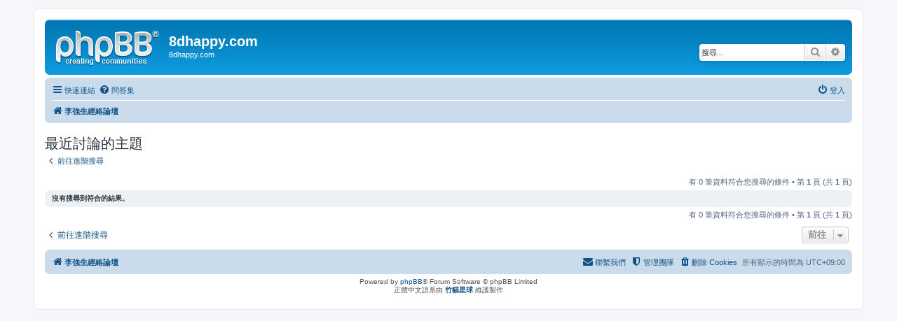

--- FILE ---
content_type: text/html; charset=UTF-8
request_url: http://8dhappy.com/phpbb3/search.php?search_id=active_topics&sid=502d2be31cc61f1737dbd79e630c8386
body_size: 22893
content:
<!DOCTYPE html>
<html dir="ltr" lang="zh-cmn-hant">
<head>
<meta charset="utf-8" />
<meta http-equiv="X-UA-Compatible" content="IE=edge">
<meta name="viewport" content="width=device-width, initial-scale=1" />

<title>8dhappy.com - 最近討論的主題</title>



<!--
	phpBB style name: prosilver
	Based on style:   prosilver (this is the default phpBB3 style)
	Original author:  Tom Beddard ( http://www.subBlue.com/ )
	Modified by:
-->

<link href="./assets/css/font-awesome.min.css?assets_version=1" rel="stylesheet">
<link href="./styles/prosilver/theme/stylesheet.css?assets_version=1" rel="stylesheet">
<link href="./styles/prosilver/theme/zh_cmn_hant/stylesheet.css?assets_version=1" rel="stylesheet">




<!--[if lte IE 9]>
	<link href="./styles/prosilver/theme/tweaks.css?assets_version=1" rel="stylesheet">
<![endif]-->





</head>
<body id="phpbb" class="nojs notouch section-search ltr ">


<div id="wrap" class="wrap">
	<a id="top" class="top-anchor" accesskey="t"></a>
	<div id="page-header">
		<div class="headerbar" role="banner">
					<div class="inner">

			<div id="site-description" class="site-description">
				<a id="logo" class="logo" href="./index.php?sid=cab903227a41471f8fe6920ad6123533" title="李強生經絡論壇"><span class="site_logo"></span></a>
				<h1>8dhappy.com</h1>
				<p>8dhappy.com</p>
				<p class="skiplink"><a href="#start_here">跳到內容</a></p>
			</div>

									<div id="search-box" class="search-box search-header" role="search">
				<form action="./search.php?sid=cab903227a41471f8fe6920ad6123533" method="get" id="search">
				<fieldset>
					<input name="keywords" id="keywords" type="search" maxlength="128" title="搜尋關鍵字" class="inputbox search tiny" size="20" value="" placeholder="搜尋..." />
					<button class="button button-search" type="submit" title="搜尋">
						<i class="icon fa-search fa-fw" aria-hidden="true"></i><span class="sr-only">搜尋</span>
					</button>
					<a href="./search.php?sid=cab903227a41471f8fe6920ad6123533" class="button button-search-end" title="進階搜尋">
						<i class="icon fa-cog fa-fw" aria-hidden="true"></i><span class="sr-only">進階搜尋</span>
					</a>
					<input type="hidden" name="sid" value="cab903227a41471f8fe6920ad6123533" />

				</fieldset>
				</form>
			</div>
						
			</div>
					</div>
				<div class="navbar" role="navigation">
	<div class="inner">

	<ul id="nav-main" class="nav-main linklist" role="menubar">

		<li id="quick-links" class="quick-links dropdown-container responsive-menu" data-skip-responsive="true">
			<a href="#" class="dropdown-trigger">
				<i class="icon fa-bars fa-fw" aria-hidden="true"></i><span>快速連結</span>
			</a>
			<div class="dropdown">
				<div class="pointer"><div class="pointer-inner"></div></div>
				<ul class="dropdown-contents" role="menu">
					
											<li class="separator"></li>
																									<li>
								<a href="./search.php?search_id=unanswered&amp;sid=cab903227a41471f8fe6920ad6123533" role="menuitem">
									<i class="icon fa-file-o fa-fw icon-gray" aria-hidden="true"></i><span>沒有回覆的主題</span>
								</a>
							</li>
							<li>
								<a href="./search.php?search_id=active_topics&amp;sid=cab903227a41471f8fe6920ad6123533" role="menuitem">
									<i class="icon fa-file-o fa-fw icon-blue" aria-hidden="true"></i><span>最近討論的主題</span>
								</a>
							</li>
							<li class="separator"></li>
							<li>
								<a href="./search.php?sid=cab903227a41471f8fe6920ad6123533" role="menuitem">
									<i class="icon fa-search fa-fw" aria-hidden="true"></i><span>搜尋</span>
								</a>
							</li>
					
											<li class="separator"></li>
																			<li>
								<a href="./memberlist.php?mode=team&amp;sid=cab903227a41471f8fe6920ad6123533" role="menuitem">
									<i class="icon fa-shield fa-fw" aria-hidden="true"></i><span>管理團隊</span>
								</a>
							</li>
																<li class="separator"></li>

									</ul>
			</div>
		</li>

				<li data-skip-responsive="true">
			<a href="/phpbb3/app.php/help/faq?sid=cab903227a41471f8fe6920ad6123533" rel="help" title="問答集" role="menuitem">
				<i class="icon fa-question-circle fa-fw" aria-hidden="true"></i><span>問答集</span>
			</a>
		</li>
						
			<li class="rightside"  data-skip-responsive="true">
			<a href="./ucp.php?mode=login&amp;sid=cab903227a41471f8fe6920ad6123533" title="登入" accesskey="x" role="menuitem">
				<i class="icon fa-power-off fa-fw" aria-hidden="true"></i><span>登入</span>
			</a>
		</li>
						</ul>

	<ul id="nav-breadcrumbs" class="nav-breadcrumbs linklist navlinks" role="menubar">
						<li class="breadcrumbs">
										<span class="crumb"  itemtype="http://data-vocabulary.org/Breadcrumb" itemscope=""><a href="./index.php?sid=cab903227a41471f8fe6920ad6123533" itemprop="url" accesskey="h" data-navbar-reference="index"><i class="icon fa-home fa-fw"></i><span itemprop="title">李強生經絡論壇</span></a></span>

								</li>
		
					<li class="rightside responsive-search">
				<a href="./search.php?sid=cab903227a41471f8fe6920ad6123533" title="檢視進階搜尋選項" role="menuitem">
					<i class="icon fa-search fa-fw" aria-hidden="true"></i><span class="sr-only">搜尋</span>
				</a>
			</li>
			</ul>

	</div>
</div>
	</div>

	
	<a id="start_here" class="anchor"></a>
	<div id="page-body" class="page-body" role="main">
		
		

<h2 class="searchresults-title">最近討論的主題</h2>

	<p class="advanced-search-link">
		<a class="arrow-left" href="./search.php?sid=cab903227a41471f8fe6920ad6123533" title="進階搜尋">
			<i class="icon fa-angle-left fa-fw icon-black" aria-hidden="true"></i><span>前往進階搜尋</span>
		</a>
	</p>


	<div class="action-bar bar-top">

	
		
		<div class="pagination">
						有 0 筆資料符合您搜尋的條件
							 &bull; 第 <strong>1</strong> 頁 (共 <strong>1</strong> 頁)
					</div>
	</div>


			<div class="panel">
			<div class="inner">
			<strong>沒有搜尋到符合的結果。</strong>
			</div>
		</div>
	

<div class="action-bar bottom">
	
	<div class="pagination">
		有 0 筆資料符合您搜尋的條件
					 &bull; 第 <strong>1</strong> 頁 (共 <strong>1</strong> 頁)
			</div>
</div>


<div class="action-bar actions-jump">
		<p class="jumpbox-return">
		<a class="left-box arrow-left" href="./search.php?sid=cab903227a41471f8fe6920ad6123533" title="進階搜尋" accesskey="r">
			<i class="icon fa-angle-left fa-fw icon-black" aria-hidden="true"></i><span>前往進階搜尋</span>
		</a>
	</p>
	
		<div class="jumpbox dropdown-container dropdown-container-right dropdown-up dropdown-left dropdown-button-control" id="jumpbox">
			<span title="前往 " class="button button-secondary dropdown-trigger dropdown-select">
				<span>前往 </span>
				<span class="caret"><i class="icon fa-sort-down fa-fw" aria-hidden="true"></i></span>
			</span>
		<div class="dropdown">
			<div class="pointer"><div class="pointer-inner"></div></div>
			<ul class="dropdown-contents">
																				<li><a href="./viewforum.php?f=25&amp;sid=cab903227a41471f8fe6920ad6123533" class="jumpbox-forum-link"> <span> 最新消息</span></a></li>
																<li><a href="./viewforum.php?f=68&amp;sid=cab903227a41471f8fe6920ad6123533" class="jumpbox-sub-link"><span class="spacer"></span> <span>&#8627; &nbsp; 推薦參與經絡師鑑定提名處</span></a></li>
																<li><a href="./viewforum.php?f=26&amp;sid=cab903227a41471f8fe6920ad6123533" class="jumpbox-sub-link"><span class="spacer"></span> <span>&#8627; &nbsp; 協會資訊</span></a></li>
																<li><a href="./viewforum.php?f=65&amp;sid=cab903227a41471f8fe6920ad6123533" class="jumpbox-sub-link"><span class="spacer"></span><span class="spacer"></span> <span>&#8627; &nbsp; 經絡師鑑定</span></a></li>
																<li><a href="./viewforum.php?f=64&amp;sid=cab903227a41471f8fe6920ad6123533" class="jumpbox-sub-link"><span class="spacer"></span><span class="spacer"></span> <span>&#8627; &nbsp; 山林之旅</span></a></li>
																<li><a href="./viewforum.php?f=27&amp;sid=cab903227a41471f8fe6920ad6123533" class="jumpbox-sub-link"><span class="spacer"></span> <span>&#8627; &nbsp; 論壇公告</span></a></li>
																<li><a href="./viewforum.php?f=28&amp;sid=cab903227a41471f8fe6920ad6123533" class="jumpbox-sub-link"><span class="spacer"></span> <span>&#8627; &nbsp; 重大消息</span></a></li>
																<li><a href="./viewforum.php?f=8&amp;sid=cab903227a41471f8fe6920ad6123533" class="jumpbox-sub-link"><span class="spacer"></span> <span>&#8627; &nbsp; 認識強生</span></a></li>
																<li><a href="./viewforum.php?f=10&amp;sid=cab903227a41471f8fe6920ad6123533" class="jumpbox-sub-link"><span class="spacer"></span> <span>&#8627; &nbsp; 連絡強生</span></a></li>
																<li><a href="./viewforum.php?f=9&amp;sid=cab903227a41471f8fe6920ad6123533" class="jumpbox-sub-link"><span class="spacer"></span> <span>&#8627; &nbsp; 受邀演講</span></a></li>
																<li><a href="./viewforum.php?f=55&amp;sid=cab903227a41471f8fe6920ad6123533" class="jumpbox-sub-link"><span class="spacer"></span> <span>&#8627; &nbsp; 歷屆課程資訊</span></a></li>
																<li><a href="./viewforum.php?f=59&amp;sid=cab903227a41471f8fe6920ad6123533" class="jumpbox-forum-link"> <span> 學員專區</span></a></li>
																<li><a href="./viewforum.php?f=3&amp;sid=cab903227a41471f8fe6920ad6123533" class="jumpbox-sub-link"><span class="spacer"></span> <span>&#8627; &nbsp; 我要ＰＯ案例</span></a></li>
																<li><a href="./viewforum.php?f=6&amp;sid=cab903227a41471f8fe6920ad6123533" class="jumpbox-sub-link"><span class="spacer"></span><span class="spacer"></span> <span>&#8627; &nbsp; 穴位辨症</span></a></li>
																<li><a href="./viewforum.php?f=7&amp;sid=cab903227a41471f8fe6920ad6123533" class="jumpbox-sub-link"><span class="spacer"></span><span class="spacer"></span> <span>&#8627; &nbsp; 開手筋</span></a></li>
																<li><a href="./viewforum.php?f=5&amp;sid=cab903227a41471f8fe6920ad6123533" class="jumpbox-sub-link"><span class="spacer"></span><span class="spacer"></span> <span>&#8627; &nbsp; 背部指壓秘技</span></a></li>
																<li><a href="./viewforum.php?f=4&amp;sid=cab903227a41471f8fe6920ad6123533" class="jumpbox-sub-link"><span class="spacer"></span><span class="spacer"></span> <span>&#8627; &nbsp; 背部刮痧油推</span></a></li>
																<li><a href="./viewforum.php?f=60&amp;sid=cab903227a41471f8fe6920ad6123533" class="jumpbox-sub-link"><span class="spacer"></span><span class="spacer"></span> <span>&#8627; &nbsp; 全身手法運用</span></a></li>
																<li><a href="./viewforum.php?f=11&amp;sid=cab903227a41471f8fe6920ad6123533" class="jumpbox-sub-link"><span class="spacer"></span><span class="spacer"></span> <span>&#8627; &nbsp; 蝴蝶袖與手臂</span></a></li>
																<li><a href="./viewforum.php?f=12&amp;sid=cab903227a41471f8fe6920ad6123533" class="jumpbox-sub-link"><span class="spacer"></span><span class="spacer"></span> <span>&#8627; &nbsp; 肩膀與肩關節</span></a></li>
																<li><a href="./viewforum.php?f=13&amp;sid=cab903227a41471f8fe6920ad6123533" class="jumpbox-sub-link"><span class="spacer"></span><span class="spacer"></span> <span>&#8627; &nbsp; 開膏盲穴</span></a></li>
																<li><a href="./viewforum.php?f=14&amp;sid=cab903227a41471f8fe6920ad6123533" class="jumpbox-sub-link"><span class="spacer"></span><span class="spacer"></span> <span>&#8627; &nbsp; 大腿與小腿</span></a></li>
																<li><a href="./viewforum.php?f=15&amp;sid=cab903227a41471f8fe6920ad6123533" class="jumpbox-sub-link"><span class="spacer"></span><span class="spacer"></span> <span>&#8627; &nbsp; 臉部平衡</span></a></li>
																<li><a href="./viewforum.php?f=16&amp;sid=cab903227a41471f8fe6920ad6123533" class="jumpbox-sub-link"><span class="spacer"></span><span class="spacer"></span> <span>&#8627; &nbsp; 偏頭部</span></a></li>
																<li><a href="./viewforum.php?f=17&amp;sid=cab903227a41471f8fe6920ad6123533" class="jumpbox-sub-link"><span class="spacer"></span><span class="spacer"></span> <span>&#8627; &nbsp; 腹部</span></a></li>
																<li><a href="./viewforum.php?f=18&amp;sid=cab903227a41471f8fe6920ad6123533" class="jumpbox-sub-link"><span class="spacer"></span><span class="spacer"></span> <span>&#8627; &nbsp; 全頭部</span></a></li>
																<li><a href="./viewforum.php?f=19&amp;sid=cab903227a41471f8fe6920ad6123533" class="jumpbox-sub-link"><span class="spacer"></span><span class="spacer"></span> <span>&#8627; &nbsp; 腰部與骨盤</span></a></li>
																<li><a href="./viewforum.php?f=20&amp;sid=cab903227a41471f8fe6920ad6123533" class="jumpbox-sub-link"><span class="spacer"></span><span class="spacer"></span> <span>&#8627; &nbsp; 髖骨坐骨及薦椎</span></a></li>
																<li><a href="./viewforum.php?f=22&amp;sid=cab903227a41471f8fe6920ad6123533" class="jumpbox-sub-link"><span class="spacer"></span><span class="spacer"></span> <span>&#8627; &nbsp; 身體正面及胸部</span></a></li>
																<li><a href="./viewforum.php?f=21&amp;sid=cab903227a41471f8fe6920ad6123533" class="jumpbox-sub-link"><span class="spacer"></span><span class="spacer"></span> <span>&#8627; &nbsp; 足部</span></a></li>
																<li><a href="./viewforum.php?f=61&amp;sid=cab903227a41471f8fe6920ad6123533" class="jumpbox-sub-link"><span class="spacer"></span><span class="spacer"></span> <span>&#8627; &nbsp; 進階案例研究討論或其他</span></a></li>
																<li><a href="./viewforum.php?f=29&amp;sid=cab903227a41471f8fe6920ad6123533" class="jumpbox-forum-link"> <span> 活動點滴</span></a></li>
																<li><a href="./viewforum.php?f=69&amp;sid=cab903227a41471f8fe6920ad6123533" class="jumpbox-sub-link"><span class="spacer"></span> <span>&#8627; &nbsp; 2010跨年靜心心情分享</span></a></li>
																<li><a href="./viewforum.php?f=63&amp;sid=cab903227a41471f8fe6920ad6123533" class="jumpbox-sub-link"><span class="spacer"></span> <span>&#8627; &nbsp; 2009跨年報名專區</span></a></li>
																<li><a href="./viewforum.php?f=30&amp;sid=cab903227a41471f8fe6920ad6123533" class="jumpbox-sub-link"><span class="spacer"></span> <span>&#8627; &nbsp; 2008跨年靜心</span></a></li>
																<li><a href="./viewforum.php?f=66&amp;sid=cab903227a41471f8fe6920ad6123533" class="jumpbox-sub-link"><span class="spacer"></span> <span>&#8627; &nbsp; 3月19日大勢至氣勢靜心活動心得</span></a></li>
																<li><a href="./viewforum.php?f=31&amp;sid=cab903227a41471f8fe6920ad6123533" class="jumpbox-sub-link"><span class="spacer"></span> <span>&#8627; &nbsp; 3月21日經絡師同樂會.進修營.公益服務活動</span></a></li>
																<li><a href="./viewforum.php?f=2&amp;sid=cab903227a41471f8fe6920ad6123533" class="jumpbox-forum-link"> <span> 留言專區</span></a></li>
																<li><a href="./viewforum.php?f=51&amp;sid=cab903227a41471f8fe6920ad6123533" class="jumpbox-sub-link"><span class="spacer"></span> <span>&#8627; &nbsp; 學員留言</span></a></li>
																<li><a href="./viewforum.php?f=54&amp;sid=cab903227a41471f8fe6920ad6123533" class="jumpbox-sub-link"><span class="spacer"></span> <span>&#8627; &nbsp; 訪客留言</span></a></li>
																<li><a href="./viewforum.php?f=23&amp;sid=cab903227a41471f8fe6920ad6123533" class="jumpbox-forum-link"> <span> 靜坐釋疑</span></a></li>
																<li><a href="./viewforum.php?f=56&amp;sid=cab903227a41471f8fe6920ad6123533" class="jumpbox-sub-link"><span class="spacer"></span> <span>&#8627; &nbsp; 靜坐班學員發問區</span></a></li>
																<li><a href="./viewforum.php?f=57&amp;sid=cab903227a41471f8fe6920ad6123533" class="jumpbox-sub-link"><span class="spacer"></span> <span>&#8627; &nbsp; 靜坐次第歷程</span></a></li>
																<li><a href="./viewforum.php?f=42&amp;sid=cab903227a41471f8fe6920ad6123533" class="jumpbox-sub-link"><span class="spacer"></span> <span>&#8627; &nbsp; 身體層面</span></a></li>
																<li><a href="./viewforum.php?f=46&amp;sid=cab903227a41471f8fe6920ad6123533" class="jumpbox-sub-link"><span class="spacer"></span> <span>&#8627; &nbsp; 情緒反應</span></a></li>
																<li><a href="./viewforum.php?f=43&amp;sid=cab903227a41471f8fe6920ad6123533" class="jumpbox-sub-link"><span class="spacer"></span> <span>&#8627; &nbsp; 心理變化</span></a></li>
																<li><a href="./viewforum.php?f=44&amp;sid=cab903227a41471f8fe6920ad6123533" class="jumpbox-sub-link"><span class="spacer"></span> <span>&#8627; &nbsp; 靈感覺知</span></a></li>
																<li><a href="./viewforum.php?f=45&amp;sid=cab903227a41471f8fe6920ad6123533" class="jumpbox-sub-link"><span class="spacer"></span> <span>&#8627; &nbsp; 深層意識</span></a></li>
																<li><a href="./viewforum.php?f=47&amp;sid=cab903227a41471f8fe6920ad6123533" class="jumpbox-sub-link"><span class="spacer"></span> <span>&#8627; &nbsp; 宇宙體</span></a></li>
																<li><a href="./viewforum.php?f=33&amp;sid=cab903227a41471f8fe6920ad6123533" class="jumpbox-forum-link"> <span> 身心平衡</span></a></li>
																<li><a href="./viewforum.php?f=34&amp;sid=cab903227a41471f8fe6920ad6123533" class="jumpbox-sub-link"><span class="spacer"></span> <span>&#8627; &nbsp; 頭與腦</span></a></li>
																<li><a href="./viewforum.php?f=36&amp;sid=cab903227a41471f8fe6920ad6123533" class="jumpbox-sub-link"><span class="spacer"></span> <span>&#8627; &nbsp; 喉與頸</span></a></li>
																<li><a href="./viewforum.php?f=35&amp;sid=cab903227a41471f8fe6920ad6123533" class="jumpbox-sub-link"><span class="spacer"></span> <span>&#8627; &nbsp; 心與肺</span></a></li>
																<li><a href="./viewforum.php?f=37&amp;sid=cab903227a41471f8fe6920ad6123533" class="jumpbox-sub-link"><span class="spacer"></span> <span>&#8627; &nbsp; 腸與胃</span></a></li>
																<li><a href="./viewforum.php?f=38&amp;sid=cab903227a41471f8fe6920ad6123533" class="jumpbox-sub-link"><span class="spacer"></span> <span>&#8627; &nbsp; 下腹與內分泌</span></a></li>
																<li><a href="./viewforum.php?f=39&amp;sid=cab903227a41471f8fe6920ad6123533" class="jumpbox-sub-link"><span class="spacer"></span> <span>&#8627; &nbsp; 背與過往</span></a></li>
																<li><a href="./viewforum.php?f=58&amp;sid=cab903227a41471f8fe6920ad6123533" class="jumpbox-sub-link"><span class="spacer"></span> <span>&#8627; &nbsp; 腰與腎</span></a></li>
																<li><a href="./viewforum.php?f=40&amp;sid=cab903227a41471f8fe6920ad6123533" class="jumpbox-sub-link"><span class="spacer"></span> <span>&#8627; &nbsp; 手與互動</span></a></li>
																<li><a href="./viewforum.php?f=41&amp;sid=cab903227a41471f8fe6920ad6123533" class="jumpbox-sub-link"><span class="spacer"></span> <span>&#8627; &nbsp; 足與支撐</span></a></li>
																<li><a href="./viewforum.php?f=48&amp;sid=cab903227a41471f8fe6920ad6123533" class="jumpbox-forum-link"> <span> 影音分享</span></a></li>
																<li><a href="./viewforum.php?f=52&amp;sid=cab903227a41471f8fe6920ad6123533" class="jumpbox-sub-link"><span class="spacer"></span> <span>&#8627; &nbsp; 教學影音</span></a></li>
																<li><a href="./viewforum.php?f=53&amp;sid=cab903227a41471f8fe6920ad6123533" class="jumpbox-sub-link"><span class="spacer"></span> <span>&#8627; &nbsp; 活動影音</span></a></li>
											</ul>
		</div>
	</div>

	</div>

			</div>


<div id="page-footer" class="page-footer" role="contentinfo">
	<div class="navbar" role="navigation">
	<div class="inner">

	<ul id="nav-footer" class="nav-footer linklist" role="menubar">
		<li class="breadcrumbs">
									<span class="crumb"><a href="./index.php?sid=cab903227a41471f8fe6920ad6123533" data-navbar-reference="index"><i class="icon fa-home fa-fw" aria-hidden="true"></i><span>李強生經絡論壇</span></a></span>					</li>
		
				<li class="rightside">所有顯示的時間為 <span title="UTC+9">UTC+09:00</span></li>
							<li class="rightside">
				<a href="./ucp.php?mode=delete_cookies&amp;sid=cab903227a41471f8fe6920ad6123533" data-ajax="true" data-refresh="true" role="menuitem">
					<i class="icon fa-trash fa-fw" aria-hidden="true"></i><span>刪除 Cookies</span>
				</a>
			</li>
												<li class="rightside" data-last-responsive="true">
				<a href="./memberlist.php?mode=team&amp;sid=cab903227a41471f8fe6920ad6123533" role="menuitem">
					<i class="icon fa-shield fa-fw" aria-hidden="true"></i><span>管理團隊</span>
				</a>
			</li>
									<li class="rightside" data-last-responsive="true">
				<a href="./memberlist.php?mode=contactadmin&amp;sid=cab903227a41471f8fe6920ad6123533" role="menuitem">
					<i class="icon fa-envelope fa-fw" aria-hidden="true"></i><span>聯繫我們</span>
				</a>
			</li>
			</ul>

	</div>
</div>

	<div class="copyright">
				Powered by <a href="https://www.phpbb.com/">phpBB</a>&reg; Forum Software &copy; phpBB Limited
		<br />正體中文語系由 <a href="http://phpbb-tw.net/" onclick="window.open(this.href);return false;"> <strong>竹貓星球</strong> </a> 維護製作							</div>

	<div id="darkenwrapper" class="darkenwrapper" data-ajax-error-title="AJAX 錯誤" data-ajax-error-text="當處理您的請求時發生了錯誤。" data-ajax-error-text-abort="使用者中止請求。" data-ajax-error-text-timeout="您的請求超過時間；請重新再試一次。" data-ajax-error-text-parsererror="該請求發生了錯誤，伺服器返回一個無效的回覆。">
		<div id="darken" class="darken">&nbsp;</div>
	</div>

	<div id="phpbb_alert" class="phpbb_alert" data-l-err="錯誤" data-l-timeout-processing-req="請求逾時。">
		<a href="#" class="alert_close">
			<i class="icon fa-times-circle fa-fw" aria-hidden="true"></i>
		</a>
		<h3 class="alert_title">&nbsp;</h3><p class="alert_text"></p>
	</div>
	<div id="phpbb_confirm" class="phpbb_alert">
		<a href="#" class="alert_close">
			<i class="icon fa-times-circle fa-fw" aria-hidden="true"></i>
		</a>
		<div class="alert_text"></div>
	</div>
</div>

</div>

<div>
	<a id="bottom" class="anchor" accesskey="z"></a>
	</div>

<script type="text/javascript" src="./assets/javascript/jquery.min.js?assets_version=1"></script>
<script type="text/javascript" src="./assets/javascript/core.js?assets_version=1"></script>



<script type="text/javascript" src="./styles/prosilver/template/forum_fn.js?assets_version=1"></script>
<script type="text/javascript" src="./styles/prosilver/template/ajax.js?assets_version=1"></script>



</body>
</html>
